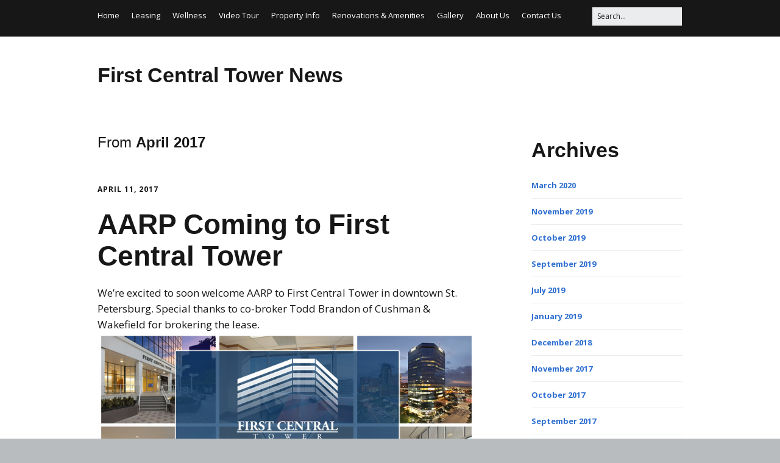

--- FILE ---
content_type: text/html; charset=UTF-8
request_url: https://www.firstcentraltower.com/news/2017/04/
body_size: 8105
content:
<!DOCTYPE html>
<!--[if lte IE 9]><html class="no-js IE9 IE" lang="en-US"><![endif]-->
<!--[if gt IE 9]><!--><html class="no-js" lang="en-US"><!--<![endif]-->
	<head>
		<title>April 2017 &#8211; First Central Tower News</title>
<meta name='robots' content='max-image-preview:large' />

		<script type="text/javascript">
			/* <![CDATA[ */
			document.documentElement.className = document.documentElement.className.replace(new RegExp('(^|\\s)no-js(\\s|$)'), '$1js$2');
			/* ]]> */
		</script>

		<meta charset="UTF-8">
		<meta name="viewport" content="width=device-width, initial-scale=1">
		<meta http-equiv="X-UA-Compatible" content="IE=edge" />

<link rel='dns-prefetch' href='//fonts.googleapis.com' />
<link rel="alternate" type="application/rss+xml" title="First Central Tower News &raquo; Feed" href="https://www.firstcentraltower.com/news/feed/" />
<link rel="alternate" type="application/rss+xml" title="First Central Tower News &raquo; Comments Feed" href="https://www.firstcentraltower.com/news/comments/feed/" />
<style id='wp-img-auto-sizes-contain-inline-css' type='text/css'>
img:is([sizes=auto i],[sizes^="auto," i]){contain-intrinsic-size:3000px 1500px}
/*# sourceURL=wp-img-auto-sizes-contain-inline-css */
</style>
<style id='wp-emoji-styles-inline-css' type='text/css'>

	img.wp-smiley, img.emoji {
		display: inline !important;
		border: none !important;
		box-shadow: none !important;
		height: 1em !important;
		width: 1em !important;
		margin: 0 0.07em !important;
		vertical-align: -0.1em !important;
		background: none !important;
		padding: 0 !important;
	}
/*# sourceURL=wp-emoji-styles-inline-css */
</style>
<style id='wp-block-library-inline-css' type='text/css'>
:root{--wp-block-synced-color:#7a00df;--wp-block-synced-color--rgb:122,0,223;--wp-bound-block-color:var(--wp-block-synced-color);--wp-editor-canvas-background:#ddd;--wp-admin-theme-color:#007cba;--wp-admin-theme-color--rgb:0,124,186;--wp-admin-theme-color-darker-10:#006ba1;--wp-admin-theme-color-darker-10--rgb:0,107,160.5;--wp-admin-theme-color-darker-20:#005a87;--wp-admin-theme-color-darker-20--rgb:0,90,135;--wp-admin-border-width-focus:2px}@media (min-resolution:192dpi){:root{--wp-admin-border-width-focus:1.5px}}.wp-element-button{cursor:pointer}:root .has-very-light-gray-background-color{background-color:#eee}:root .has-very-dark-gray-background-color{background-color:#313131}:root .has-very-light-gray-color{color:#eee}:root .has-very-dark-gray-color{color:#313131}:root .has-vivid-green-cyan-to-vivid-cyan-blue-gradient-background{background:linear-gradient(135deg,#00d084,#0693e3)}:root .has-purple-crush-gradient-background{background:linear-gradient(135deg,#34e2e4,#4721fb 50%,#ab1dfe)}:root .has-hazy-dawn-gradient-background{background:linear-gradient(135deg,#faaca8,#dad0ec)}:root .has-subdued-olive-gradient-background{background:linear-gradient(135deg,#fafae1,#67a671)}:root .has-atomic-cream-gradient-background{background:linear-gradient(135deg,#fdd79a,#004a59)}:root .has-nightshade-gradient-background{background:linear-gradient(135deg,#330968,#31cdcf)}:root .has-midnight-gradient-background{background:linear-gradient(135deg,#020381,#2874fc)}:root{--wp--preset--font-size--normal:16px;--wp--preset--font-size--huge:42px}.has-regular-font-size{font-size:1em}.has-larger-font-size{font-size:2.625em}.has-normal-font-size{font-size:var(--wp--preset--font-size--normal)}.has-huge-font-size{font-size:var(--wp--preset--font-size--huge)}.has-text-align-center{text-align:center}.has-text-align-left{text-align:left}.has-text-align-right{text-align:right}.has-fit-text{white-space:nowrap!important}#end-resizable-editor-section{display:none}.aligncenter{clear:both}.items-justified-left{justify-content:flex-start}.items-justified-center{justify-content:center}.items-justified-right{justify-content:flex-end}.items-justified-space-between{justify-content:space-between}.screen-reader-text{border:0;clip-path:inset(50%);height:1px;margin:-1px;overflow:hidden;padding:0;position:absolute;width:1px;word-wrap:normal!important}.screen-reader-text:focus{background-color:#ddd;clip-path:none;color:#444;display:block;font-size:1em;height:auto;left:5px;line-height:normal;padding:15px 23px 14px;text-decoration:none;top:5px;width:auto;z-index:100000}html :where(.has-border-color){border-style:solid}html :where([style*=border-top-color]){border-top-style:solid}html :where([style*=border-right-color]){border-right-style:solid}html :where([style*=border-bottom-color]){border-bottom-style:solid}html :where([style*=border-left-color]){border-left-style:solid}html :where([style*=border-width]){border-style:solid}html :where([style*=border-top-width]){border-top-style:solid}html :where([style*=border-right-width]){border-right-style:solid}html :where([style*=border-bottom-width]){border-bottom-style:solid}html :where([style*=border-left-width]){border-left-style:solid}html :where(img[class*=wp-image-]){height:auto;max-width:100%}:where(figure){margin:0 0 1em}html :where(.is-position-sticky){--wp-admin--admin-bar--position-offset:var(--wp-admin--admin-bar--height,0px)}@media screen and (max-width:600px){html :where(.is-position-sticky){--wp-admin--admin-bar--position-offset:0px}}

/*# sourceURL=wp-block-library-inline-css */
</style><style id='wp-block-archives-inline-css' type='text/css'>
.wp-block-archives{box-sizing:border-box}.wp-block-archives-dropdown label{display:block}
/*# sourceURL=https://www.firstcentraltower.com/news/wp-includes/blocks/archives/style.min.css */
</style>
<style id='wp-block-categories-inline-css' type='text/css'>
.wp-block-categories{box-sizing:border-box}.wp-block-categories.alignleft{margin-right:2em}.wp-block-categories.alignright{margin-left:2em}.wp-block-categories.wp-block-categories-dropdown.aligncenter{text-align:center}.wp-block-categories .wp-block-categories__label{display:block;width:100%}
/*# sourceURL=https://www.firstcentraltower.com/news/wp-includes/blocks/categories/style.min.css */
</style>
<style id='wp-block-heading-inline-css' type='text/css'>
h1:where(.wp-block-heading).has-background,h2:where(.wp-block-heading).has-background,h3:where(.wp-block-heading).has-background,h4:where(.wp-block-heading).has-background,h5:where(.wp-block-heading).has-background,h6:where(.wp-block-heading).has-background{padding:1.25em 2.375em}h1.has-text-align-left[style*=writing-mode]:where([style*=vertical-lr]),h1.has-text-align-right[style*=writing-mode]:where([style*=vertical-rl]),h2.has-text-align-left[style*=writing-mode]:where([style*=vertical-lr]),h2.has-text-align-right[style*=writing-mode]:where([style*=vertical-rl]),h3.has-text-align-left[style*=writing-mode]:where([style*=vertical-lr]),h3.has-text-align-right[style*=writing-mode]:where([style*=vertical-rl]),h4.has-text-align-left[style*=writing-mode]:where([style*=vertical-lr]),h4.has-text-align-right[style*=writing-mode]:where([style*=vertical-rl]),h5.has-text-align-left[style*=writing-mode]:where([style*=vertical-lr]),h5.has-text-align-right[style*=writing-mode]:where([style*=vertical-rl]),h6.has-text-align-left[style*=writing-mode]:where([style*=vertical-lr]),h6.has-text-align-right[style*=writing-mode]:where([style*=vertical-rl]){rotate:180deg}
/*# sourceURL=https://www.firstcentraltower.com/news/wp-includes/blocks/heading/style.min.css */
</style>
<style id='wp-block-group-inline-css' type='text/css'>
.wp-block-group{box-sizing:border-box}:where(.wp-block-group.wp-block-group-is-layout-constrained){position:relative}
/*# sourceURL=https://www.firstcentraltower.com/news/wp-includes/blocks/group/style.min.css */
</style>
<style id='global-styles-inline-css' type='text/css'>
:root{--wp--preset--aspect-ratio--square: 1;--wp--preset--aspect-ratio--4-3: 4/3;--wp--preset--aspect-ratio--3-4: 3/4;--wp--preset--aspect-ratio--3-2: 3/2;--wp--preset--aspect-ratio--2-3: 2/3;--wp--preset--aspect-ratio--16-9: 16/9;--wp--preset--aspect-ratio--9-16: 9/16;--wp--preset--color--black: #000000;--wp--preset--color--cyan-bluish-gray: #abb8c3;--wp--preset--color--white: #ffffff;--wp--preset--color--pale-pink: #f78da7;--wp--preset--color--vivid-red: #cf2e2e;--wp--preset--color--luminous-vivid-orange: #ff6900;--wp--preset--color--luminous-vivid-amber: #fcb900;--wp--preset--color--light-green-cyan: #7bdcb5;--wp--preset--color--vivid-green-cyan: #00d084;--wp--preset--color--pale-cyan-blue: #8ed1fc;--wp--preset--color--vivid-cyan-blue: #0693e3;--wp--preset--color--vivid-purple: #9b51e0;--wp--preset--gradient--vivid-cyan-blue-to-vivid-purple: linear-gradient(135deg,rgb(6,147,227) 0%,rgb(155,81,224) 100%);--wp--preset--gradient--light-green-cyan-to-vivid-green-cyan: linear-gradient(135deg,rgb(122,220,180) 0%,rgb(0,208,130) 100%);--wp--preset--gradient--luminous-vivid-amber-to-luminous-vivid-orange: linear-gradient(135deg,rgb(252,185,0) 0%,rgb(255,105,0) 100%);--wp--preset--gradient--luminous-vivid-orange-to-vivid-red: linear-gradient(135deg,rgb(255,105,0) 0%,rgb(207,46,46) 100%);--wp--preset--gradient--very-light-gray-to-cyan-bluish-gray: linear-gradient(135deg,rgb(238,238,238) 0%,rgb(169,184,195) 100%);--wp--preset--gradient--cool-to-warm-spectrum: linear-gradient(135deg,rgb(74,234,220) 0%,rgb(151,120,209) 20%,rgb(207,42,186) 40%,rgb(238,44,130) 60%,rgb(251,105,98) 80%,rgb(254,248,76) 100%);--wp--preset--gradient--blush-light-purple: linear-gradient(135deg,rgb(255,206,236) 0%,rgb(152,150,240) 100%);--wp--preset--gradient--blush-bordeaux: linear-gradient(135deg,rgb(254,205,165) 0%,rgb(254,45,45) 50%,rgb(107,0,62) 100%);--wp--preset--gradient--luminous-dusk: linear-gradient(135deg,rgb(255,203,112) 0%,rgb(199,81,192) 50%,rgb(65,88,208) 100%);--wp--preset--gradient--pale-ocean: linear-gradient(135deg,rgb(255,245,203) 0%,rgb(182,227,212) 50%,rgb(51,167,181) 100%);--wp--preset--gradient--electric-grass: linear-gradient(135deg,rgb(202,248,128) 0%,rgb(113,206,126) 100%);--wp--preset--gradient--midnight: linear-gradient(135deg,rgb(2,3,129) 0%,rgb(40,116,252) 100%);--wp--preset--font-size--small: 13px;--wp--preset--font-size--medium: 20px;--wp--preset--font-size--large: 36px;--wp--preset--font-size--x-large: 42px;--wp--preset--spacing--20: 0.44rem;--wp--preset--spacing--30: 0.67rem;--wp--preset--spacing--40: 1rem;--wp--preset--spacing--50: 1.5rem;--wp--preset--spacing--60: 2.25rem;--wp--preset--spacing--70: 3.38rem;--wp--preset--spacing--80: 5.06rem;--wp--preset--shadow--natural: 6px 6px 9px rgba(0, 0, 0, 0.2);--wp--preset--shadow--deep: 12px 12px 50px rgba(0, 0, 0, 0.4);--wp--preset--shadow--sharp: 6px 6px 0px rgba(0, 0, 0, 0.2);--wp--preset--shadow--outlined: 6px 6px 0px -3px rgb(255, 255, 255), 6px 6px rgb(0, 0, 0);--wp--preset--shadow--crisp: 6px 6px 0px rgb(0, 0, 0);}:where(.is-layout-flex){gap: 0.5em;}:where(.is-layout-grid){gap: 0.5em;}body .is-layout-flex{display: flex;}.is-layout-flex{flex-wrap: wrap;align-items: center;}.is-layout-flex > :is(*, div){margin: 0;}body .is-layout-grid{display: grid;}.is-layout-grid > :is(*, div){margin: 0;}:where(.wp-block-columns.is-layout-flex){gap: 2em;}:where(.wp-block-columns.is-layout-grid){gap: 2em;}:where(.wp-block-post-template.is-layout-flex){gap: 1.25em;}:where(.wp-block-post-template.is-layout-grid){gap: 1.25em;}.has-black-color{color: var(--wp--preset--color--black) !important;}.has-cyan-bluish-gray-color{color: var(--wp--preset--color--cyan-bluish-gray) !important;}.has-white-color{color: var(--wp--preset--color--white) !important;}.has-pale-pink-color{color: var(--wp--preset--color--pale-pink) !important;}.has-vivid-red-color{color: var(--wp--preset--color--vivid-red) !important;}.has-luminous-vivid-orange-color{color: var(--wp--preset--color--luminous-vivid-orange) !important;}.has-luminous-vivid-amber-color{color: var(--wp--preset--color--luminous-vivid-amber) !important;}.has-light-green-cyan-color{color: var(--wp--preset--color--light-green-cyan) !important;}.has-vivid-green-cyan-color{color: var(--wp--preset--color--vivid-green-cyan) !important;}.has-pale-cyan-blue-color{color: var(--wp--preset--color--pale-cyan-blue) !important;}.has-vivid-cyan-blue-color{color: var(--wp--preset--color--vivid-cyan-blue) !important;}.has-vivid-purple-color{color: var(--wp--preset--color--vivid-purple) !important;}.has-black-background-color{background-color: var(--wp--preset--color--black) !important;}.has-cyan-bluish-gray-background-color{background-color: var(--wp--preset--color--cyan-bluish-gray) !important;}.has-white-background-color{background-color: var(--wp--preset--color--white) !important;}.has-pale-pink-background-color{background-color: var(--wp--preset--color--pale-pink) !important;}.has-vivid-red-background-color{background-color: var(--wp--preset--color--vivid-red) !important;}.has-luminous-vivid-orange-background-color{background-color: var(--wp--preset--color--luminous-vivid-orange) !important;}.has-luminous-vivid-amber-background-color{background-color: var(--wp--preset--color--luminous-vivid-amber) !important;}.has-light-green-cyan-background-color{background-color: var(--wp--preset--color--light-green-cyan) !important;}.has-vivid-green-cyan-background-color{background-color: var(--wp--preset--color--vivid-green-cyan) !important;}.has-pale-cyan-blue-background-color{background-color: var(--wp--preset--color--pale-cyan-blue) !important;}.has-vivid-cyan-blue-background-color{background-color: var(--wp--preset--color--vivid-cyan-blue) !important;}.has-vivid-purple-background-color{background-color: var(--wp--preset--color--vivid-purple) !important;}.has-black-border-color{border-color: var(--wp--preset--color--black) !important;}.has-cyan-bluish-gray-border-color{border-color: var(--wp--preset--color--cyan-bluish-gray) !important;}.has-white-border-color{border-color: var(--wp--preset--color--white) !important;}.has-pale-pink-border-color{border-color: var(--wp--preset--color--pale-pink) !important;}.has-vivid-red-border-color{border-color: var(--wp--preset--color--vivid-red) !important;}.has-luminous-vivid-orange-border-color{border-color: var(--wp--preset--color--luminous-vivid-orange) !important;}.has-luminous-vivid-amber-border-color{border-color: var(--wp--preset--color--luminous-vivid-amber) !important;}.has-light-green-cyan-border-color{border-color: var(--wp--preset--color--light-green-cyan) !important;}.has-vivid-green-cyan-border-color{border-color: var(--wp--preset--color--vivid-green-cyan) !important;}.has-pale-cyan-blue-border-color{border-color: var(--wp--preset--color--pale-cyan-blue) !important;}.has-vivid-cyan-blue-border-color{border-color: var(--wp--preset--color--vivid-cyan-blue) !important;}.has-vivid-purple-border-color{border-color: var(--wp--preset--color--vivid-purple) !important;}.has-vivid-cyan-blue-to-vivid-purple-gradient-background{background: var(--wp--preset--gradient--vivid-cyan-blue-to-vivid-purple) !important;}.has-light-green-cyan-to-vivid-green-cyan-gradient-background{background: var(--wp--preset--gradient--light-green-cyan-to-vivid-green-cyan) !important;}.has-luminous-vivid-amber-to-luminous-vivid-orange-gradient-background{background: var(--wp--preset--gradient--luminous-vivid-amber-to-luminous-vivid-orange) !important;}.has-luminous-vivid-orange-to-vivid-red-gradient-background{background: var(--wp--preset--gradient--luminous-vivid-orange-to-vivid-red) !important;}.has-very-light-gray-to-cyan-bluish-gray-gradient-background{background: var(--wp--preset--gradient--very-light-gray-to-cyan-bluish-gray) !important;}.has-cool-to-warm-spectrum-gradient-background{background: var(--wp--preset--gradient--cool-to-warm-spectrum) !important;}.has-blush-light-purple-gradient-background{background: var(--wp--preset--gradient--blush-light-purple) !important;}.has-blush-bordeaux-gradient-background{background: var(--wp--preset--gradient--blush-bordeaux) !important;}.has-luminous-dusk-gradient-background{background: var(--wp--preset--gradient--luminous-dusk) !important;}.has-pale-ocean-gradient-background{background: var(--wp--preset--gradient--pale-ocean) !important;}.has-electric-grass-gradient-background{background: var(--wp--preset--gradient--electric-grass) !important;}.has-midnight-gradient-background{background: var(--wp--preset--gradient--midnight) !important;}.has-small-font-size{font-size: var(--wp--preset--font-size--small) !important;}.has-medium-font-size{font-size: var(--wp--preset--font-size--medium) !important;}.has-large-font-size{font-size: var(--wp--preset--font-size--large) !important;}.has-x-large-font-size{font-size: var(--wp--preset--font-size--x-large) !important;}
/*# sourceURL=global-styles-inline-css */
</style>

<style id='classic-theme-styles-inline-css' type='text/css'>
/*! This file is auto-generated */
.wp-block-button__link{color:#fff;background-color:#32373c;border-radius:9999px;box-shadow:none;text-decoration:none;padding:calc(.667em + 2px) calc(1.333em + 2px);font-size:1.125em}.wp-block-file__button{background:#32373c;color:#fff;text-decoration:none}
/*# sourceURL=/wp-includes/css/classic-themes.min.css */
</style>
<link rel='stylesheet' id='ttfmake-google-fonts-css' href='//fonts.googleapis.com/css?family=Open+Sans%3Aregular%2Citalic%2C700%26subset%3Dlatin%2Clatin&#038;ver=1.4.9' type='text/css' media='all' />
<link rel='stylesheet' id='ttfmake-font-awesome-css' href='https://www.firstcentraltower.com/news/wp-content/themes/make/css/font-awesome.min.css?ver=4.2.0' type='text/css' media='all' />
<link rel='stylesheet' id='ttfmake-main-style-css' href='https://www.firstcentraltower.com/news/wp-content/themes/make/style.css?ver=1.4.9' type='text/css' media='all' />
<link rel='stylesheet' id='ttfmake-print-style-css' href='https://www.firstcentraltower.com/news/wp-content/themes/make/css/print.css?ver=1.4.9' type='text/css' media='print' />
<script type="text/javascript" src="https://www.firstcentraltower.com/news/wp-includes/js/jquery/jquery.min.js?ver=3.7.1" id="jquery-core-js"></script>
<script type="text/javascript" src="https://www.firstcentraltower.com/news/wp-includes/js/jquery/jquery-migrate.min.js?ver=3.4.1" id="jquery-migrate-js"></script>
<link rel="https://api.w.org/" href="https://www.firstcentraltower.com/news/wp-json/" /><link rel="EditURI" type="application/rsd+xml" title="RSD" href="https://www.firstcentraltower.com/news/xmlrpc.php?rsd" />
<meta name="generator" content="WordPress 6.9" />
	<link rel="pingback" href="https://www.firstcentraltower.com/news/xmlrpc.php">
	</head>

	<body class="archive date wp-theme-make has-right-sidebar full-width">
		<div id="site-wrapper" class="site-wrapper">

			
<header id="site-header" class="site-header header-layout-1 no-site-tagline" role="banner">
		<div class="header-bar right-content">
		<div class="container">
			<a class="skip-link screen-reader-text" href="#site-content">Skip to content</a>
			
<form role="search" method="get" class="search-form" action="https://www.firstcentraltower.com/news/">
	<label>
		<span class="screen-reader-text">Search for:</span>
		<input type="search" class="search-field" placeholder="Search&hellip;" title="Press Enter to submit your search" value="" name="s">
	</label>
	<input type="submit" class="search-submit" value="Search">
</form>
									<div class="menu-main-menu-container"><ul id="menu-main-menu" class="menu"><li id="menu-item-278" class="menu-item menu-item-type-custom menu-item-object-custom menu-item-278"><a href="https://www.firstcentraltower.com">Home</a></li>
<li id="menu-item-279" class="menu-item menu-item-type-custom menu-item-object-custom menu-item-279"><a href="https://www.firstcentraltower.com/leasing.html">Leasing</a></li>
<li id="menu-item-280" class="menu-item menu-item-type-custom menu-item-object-custom menu-item-280"><a href="https://www.firstcentraltower.com/wellness.php">Wellness</a></li>
<li id="menu-item-281" class="menu-item menu-item-type-custom menu-item-object-custom menu-item-281"><a href="https://vimeo.com/737356214">Video Tour</a></li>
<li id="menu-item-282" class="menu-item menu-item-type-custom menu-item-object-custom menu-item-282"><a href="https://www.firstcentraltower.com/property-info.php">Property Info</a></li>
<li id="menu-item-283" class="menu-item menu-item-type-custom menu-item-object-custom menu-item-283"><a href="https://www.firstcentraltower.com/amenities.php">Renovations &#038; Amenities</a></li>
<li id="menu-item-284" class="menu-item menu-item-type-custom menu-item-object-custom menu-item-284"><a href="https://www.firstcentraltower.com/gallery.php">Gallery</a></li>
<li id="menu-item-285" class="menu-item menu-item-type-custom menu-item-object-custom menu-item-285"><a href="https://www.feldmanequities.com/">About Us</a></li>
<li id="menu-item-286" class="menu-item menu-item-type-custom menu-item-object-custom menu-item-286"><a href="https://www.firstcentraltower.com/contact.php">Contact Us</a></li>
</ul></div>		</div>
	</div>
		<div class="site-header-main">
		<div class="container">
			<div class="site-branding">
								<h1 class="site-title">
										<a href="https://www.firstcentraltower.com/news/" rel="home">
						First Central Tower News					</a>
									</h1>
							</div>

			<nav id="site-navigation" class="site-navigation" role="navigation">
				<span class="menu-toggle">Menu</span>
				<a class="skip-link screen-reader-text" href="#site-content">Skip to content</a>
							</nav>
		</div>
	</div>
</header>
			<div id="site-content" class="site-content">
				<div class="container">

<main id="site-main" class="site-main" role="main">

	<header class="section-header">
		
<h1 class="section-title">
	From <strong>April 2017</strong></h1>			</header>

			
<article id="post-194" class="post-194 post type-post status-publish format-standard hentry has-author-avatar">
		<header class="entry-header">
		<time class="entry-date published" datetime="2017-04-11T19:45:03+00:00"><a href="https://www.firstcentraltower.com/news/2017/04/11/aarp-coming-to-first-central-tower/" rel="bookmark">April 11, 2017</a></time>



<h1 class="entry-title">
	<a href="https://www.firstcentraltower.com/news/2017/04/11/aarp-coming-to-first-central-tower/" rel="bookmark">		AARP Coming to First Central Tower	</a></h1>	</header>
	
	<div class="entry-content">
				<p>We&#8217;re excited to soon welcome AARP to First Central Tower in downtown St. Petersburg. Special thanks to co-broker Todd Brandon of Cushman &#038; Wakefield for brokering the lease.<br />
<a href="http://www.firstcentraltower.com/news/wp-content/uploads/2017/04/FCT-Brandon.jpg"><img fetchpriority="high" decoding="async" src="http://www.firstcentraltower.com/news/wp-content/uploads/2017/04/FCT-Brandon.jpg" alt="FCT Brandon" width="800" height="779" class="alignleft size-full wp-image-195" /></a></p>
	</div>

		<footer class="entry-footer">
		<div class="entry-author">
		<div class="entry-author-avatar">
		<a class="vcard" href="https://www.firstcentraltower.com/news/author/admin/"><img alt='' src='https://secure.gravatar.com/avatar/4d42f97245ce61bf3ca718bdd32a6de9e861e909ab196d5d53378535e30cb0e3?s=96&#038;d=mm&#038;r=g' srcset='https://secure.gravatar.com/avatar/4d42f97245ce61bf3ca718bdd32a6de9e861e909ab196d5d53378535e30cb0e3?s=192&#038;d=mm&#038;r=g 2x' class='avatar avatar-96 photo' height='96' width='96' decoding='async'/></a>	</div>
		<div class="entry-author-byline">
		by <a class="vcard fn" href="https://www.firstcentraltower.com/news/author/admin/">admin</a>	</div>
	</div>	</footer>
	</article>
			
<article id="post-182" class="post-182 post type-post status-publish format-standard hentry has-author-avatar">
		<header class="entry-header">
		<time class="entry-date published" datetime="2017-04-02T08:41:58+00:00"><a href="https://www.firstcentraltower.com/news/2017/04/02/small-business-love-first-central-tower/" rel="bookmark">April 2, 2017</a></time>



<h1 class="entry-title">
	<a href="https://www.firstcentraltower.com/news/2017/04/02/small-business-love-first-central-tower/" rel="bookmark">		Small Business Love First Central Tower	</a></h1>	</header>
	
	<div class="entry-content">
				<p><strong><a href="http://www.firstcentraltower.com/news/wp-content/uploads/2017/02/flawlogo-official.png"><img loading="lazy" decoding="async" class="alignleft size-full wp-image-183" src="http://www.firstcentraltower.com/news/wp-content/uploads/2017/02/flawlogo-official.png" alt="flawlogo-official" width="146" height="50" /></a></strong>“It&#8217;s been a breath of fresh air to have a landlord who is responsive and accessible. The renovations at First Central Tower are fantastic and have really turned the building into a true class A building. It provides instant credibility and grandeur our clients would not expect from a small business. We’ve received compliments from clients on the new lobby and are very excited to grow our business with Feldman Equities.”</p>
<p>Kalpesh Patel, Attorney<br />
<a href="https://www.flpatellaw.com/">FL Patel Law</a></p>
	</div>

		<footer class="entry-footer">
		<div class="entry-author">
		<div class="entry-author-avatar">
		<a class="vcard" href="https://www.firstcentraltower.com/news/author/admin/"><img alt='' src='https://secure.gravatar.com/avatar/4d42f97245ce61bf3ca718bdd32a6de9e861e909ab196d5d53378535e30cb0e3?s=96&#038;d=mm&#038;r=g' srcset='https://secure.gravatar.com/avatar/4d42f97245ce61bf3ca718bdd32a6de9e861e909ab196d5d53378535e30cb0e3?s=192&#038;d=mm&#038;r=g 2x' class='avatar avatar-96 photo' height='96' width='96' decoding='async'/></a>	</div>
		<div class="entry-author-byline">
		by <a class="vcard fn" href="https://www.firstcentraltower.com/news/author/admin/">admin</a>	</div>
	</div>	</footer>
	</article>
	
	

</main>

<section id="sidebar-right" class="widget-area sidebar-right active" role="complementary">
	<aside id="block-5" class="widget widget_block"><div class="wp-block-group"><div class="wp-block-group__inner-container is-layout-flow wp-block-group-is-layout-flow"><h2 class="wp-block-heading">Archives</h2><ul class="wp-block-archives-list wp-block-archives">	<li><a href='https://www.firstcentraltower.com/news/2020/03/'>March 2020</a></li>
	<li><a href='https://www.firstcentraltower.com/news/2019/11/'>November 2019</a></li>
	<li><a href='https://www.firstcentraltower.com/news/2019/10/'>October 2019</a></li>
	<li><a href='https://www.firstcentraltower.com/news/2019/09/'>September 2019</a></li>
	<li><a href='https://www.firstcentraltower.com/news/2019/07/'>July 2019</a></li>
	<li><a href='https://www.firstcentraltower.com/news/2019/01/'>January 2019</a></li>
	<li><a href='https://www.firstcentraltower.com/news/2018/12/'>December 2018</a></li>
	<li><a href='https://www.firstcentraltower.com/news/2017/11/'>November 2017</a></li>
	<li><a href='https://www.firstcentraltower.com/news/2017/10/'>October 2017</a></li>
	<li><a href='https://www.firstcentraltower.com/news/2017/09/'>September 2017</a></li>
	<li><a href='https://www.firstcentraltower.com/news/2017/08/'>August 2017</a></li>
	<li><a href='https://www.firstcentraltower.com/news/2017/06/'>June 2017</a></li>
	<li><a href='https://www.firstcentraltower.com/news/2017/04/' aria-current="page">April 2017</a></li>
	<li><a href='https://www.firstcentraltower.com/news/2017/03/'>March 2017</a></li>
	<li><a href='https://www.firstcentraltower.com/news/2017/02/'>February 2017</a></li>
	<li><a href='https://www.firstcentraltower.com/news/2017/01/'>January 2017</a></li>
	<li><a href='https://www.firstcentraltower.com/news/2016/10/'>October 2016</a></li>
	<li><a href='https://www.firstcentraltower.com/news/2016/09/'>September 2016</a></li>
	<li><a href='https://www.firstcentraltower.com/news/2016/08/'>August 2016</a></li>
	<li><a href='https://www.firstcentraltower.com/news/2016/07/'>July 2016</a></li>
	<li><a href='https://www.firstcentraltower.com/news/2016/04/'>April 2016</a></li>
	<li><a href='https://www.firstcentraltower.com/news/2015/12/'>December 2015</a></li>
	<li><a href='https://www.firstcentraltower.com/news/2015/11/'>November 2015</a></li>
	<li><a href='https://www.firstcentraltower.com/news/2015/08/'>August 2015</a></li>
	<li><a href='https://www.firstcentraltower.com/news/2015/05/'>May 2015</a></li>
	<li><a href='https://www.firstcentraltower.com/news/2015/04/'>April 2015</a></li>
	<li><a href='https://www.firstcentraltower.com/news/2014/11/'>November 2014</a></li>
</ul></div></div></aside><aside id="block-6" class="widget widget_block"><div class="wp-block-group"><div class="wp-block-group__inner-container is-layout-flow wp-block-group-is-layout-flow"><h2 class="wp-block-heading">Categories</h2><ul class="wp-block-categories-list wp-block-categories">	<li class="cat-item cat-item-1"><a href="https://www.firstcentraltower.com/news/category/uncategorized/">Uncategorized</a>
</li>
</ul></div></div></aside></section>

				</div>
			</div>

			
<footer id="site-footer" class="site-footer footer-layout-1" role="contentinfo">
	<div class="container">
		
		

<!--<div class="site-info">
	<span class="theme-name">Make: A WordPress template</span>
	<span class="theme-by">by</span>
	<span class="theme-author">
		<a title="The Theme Foundry homepage" href="https://thethemefoundry.com/">
			The Theme Foundry
		</a>
	</span>
</div>-->

						<ul class="social-customizer social-links footer-social-links">
									<li class="rss">
						<a href="https://www.firstcentraltower.com/news/feed/">
							<i class="fa fa-fw fa-rss">
								<span>RSS</span>
							</i>
						</a>
					</li>
								</ul>
				</div>
</footer>		</div>

		<script type="speculationrules">
{"prefetch":[{"source":"document","where":{"and":[{"href_matches":"/news/*"},{"not":{"href_matches":["/news/wp-*.php","/news/wp-admin/*","/news/wp-content/uploads/*","/news/wp-content/*","/news/wp-content/plugins/*","/news/wp-content/themes/make/*","/news/*\\?(.+)"]}},{"not":{"selector_matches":"a[rel~=\"nofollow\"]"}},{"not":{"selector_matches":".no-prefetch, .no-prefetch a"}}]},"eagerness":"conservative"}]}
</script>
<script type="text/javascript" src="https://www.firstcentraltower.com/news/wp-content/themes/make/js/libs/cycle2/jquery.cycle2.min.js?ver=1.4.9" id="ttfmake-cycle2-js"></script>
<script type="text/javascript" id="ttfmake-fitvids-js-extra">
/* <![CDATA[ */
var ttfmakeFitVids = {"selectors":"iframe[src*='www.viddler.com'],iframe[src*='money.cnn.com'],iframe[src*='www.educreations.com'],iframe[src*='//blip.tv'],iframe[src*='//embed.ted.com'],iframe[src*='//www.hulu.com']"};
//# sourceURL=ttfmake-fitvids-js-extra
/* ]]> */
</script>
<script type="text/javascript" src="https://www.firstcentraltower.com/news/wp-content/themes/make/js/libs/fitvids/jquery.fitvids.min.js?ver=1.1" id="ttfmake-fitvids-js"></script>
<script type="text/javascript" src="https://www.firstcentraltower.com/news/wp-content/themes/make/js/global.min.js?ver=1.4.9" id="ttfmake-global-js"></script>
<script type="text/javascript" src="https://www.firstcentraltower.com/news/wp-content/themes/make/inc/formatting/dynamic-stylesheet/dynamic-stylesheet.js?ver=1.4.9" id="ttfmake-dynamic-stylesheet-js"></script>
<script id="wp-emoji-settings" type="application/json">
{"baseUrl":"https://s.w.org/images/core/emoji/17.0.2/72x72/","ext":".png","svgUrl":"https://s.w.org/images/core/emoji/17.0.2/svg/","svgExt":".svg","source":{"concatemoji":"https://www.firstcentraltower.com/news/wp-includes/js/wp-emoji-release.min.js?ver=6.9"}}
</script>
<script type="module">
/* <![CDATA[ */
/*! This file is auto-generated */
const a=JSON.parse(document.getElementById("wp-emoji-settings").textContent),o=(window._wpemojiSettings=a,"wpEmojiSettingsSupports"),s=["flag","emoji"];function i(e){try{var t={supportTests:e,timestamp:(new Date).valueOf()};sessionStorage.setItem(o,JSON.stringify(t))}catch(e){}}function c(e,t,n){e.clearRect(0,0,e.canvas.width,e.canvas.height),e.fillText(t,0,0);t=new Uint32Array(e.getImageData(0,0,e.canvas.width,e.canvas.height).data);e.clearRect(0,0,e.canvas.width,e.canvas.height),e.fillText(n,0,0);const a=new Uint32Array(e.getImageData(0,0,e.canvas.width,e.canvas.height).data);return t.every((e,t)=>e===a[t])}function p(e,t){e.clearRect(0,0,e.canvas.width,e.canvas.height),e.fillText(t,0,0);var n=e.getImageData(16,16,1,1);for(let e=0;e<n.data.length;e++)if(0!==n.data[e])return!1;return!0}function u(e,t,n,a){switch(t){case"flag":return n(e,"\ud83c\udff3\ufe0f\u200d\u26a7\ufe0f","\ud83c\udff3\ufe0f\u200b\u26a7\ufe0f")?!1:!n(e,"\ud83c\udde8\ud83c\uddf6","\ud83c\udde8\u200b\ud83c\uddf6")&&!n(e,"\ud83c\udff4\udb40\udc67\udb40\udc62\udb40\udc65\udb40\udc6e\udb40\udc67\udb40\udc7f","\ud83c\udff4\u200b\udb40\udc67\u200b\udb40\udc62\u200b\udb40\udc65\u200b\udb40\udc6e\u200b\udb40\udc67\u200b\udb40\udc7f");case"emoji":return!a(e,"\ud83e\u1fac8")}return!1}function f(e,t,n,a){let r;const o=(r="undefined"!=typeof WorkerGlobalScope&&self instanceof WorkerGlobalScope?new OffscreenCanvas(300,150):document.createElement("canvas")).getContext("2d",{willReadFrequently:!0}),s=(o.textBaseline="top",o.font="600 32px Arial",{});return e.forEach(e=>{s[e]=t(o,e,n,a)}),s}function r(e){var t=document.createElement("script");t.src=e,t.defer=!0,document.head.appendChild(t)}a.supports={everything:!0,everythingExceptFlag:!0},new Promise(t=>{let n=function(){try{var e=JSON.parse(sessionStorage.getItem(o));if("object"==typeof e&&"number"==typeof e.timestamp&&(new Date).valueOf()<e.timestamp+604800&&"object"==typeof e.supportTests)return e.supportTests}catch(e){}return null}();if(!n){if("undefined"!=typeof Worker&&"undefined"!=typeof OffscreenCanvas&&"undefined"!=typeof URL&&URL.createObjectURL&&"undefined"!=typeof Blob)try{var e="postMessage("+f.toString()+"("+[JSON.stringify(s),u.toString(),c.toString(),p.toString()].join(",")+"));",a=new Blob([e],{type:"text/javascript"});const r=new Worker(URL.createObjectURL(a),{name:"wpTestEmojiSupports"});return void(r.onmessage=e=>{i(n=e.data),r.terminate(),t(n)})}catch(e){}i(n=f(s,u,c,p))}t(n)}).then(e=>{for(const n in e)a.supports[n]=e[n],a.supports.everything=a.supports.everything&&a.supports[n],"flag"!==n&&(a.supports.everythingExceptFlag=a.supports.everythingExceptFlag&&a.supports[n]);var t;a.supports.everythingExceptFlag=a.supports.everythingExceptFlag&&!a.supports.flag,a.supports.everything||((t=a.source||{}).concatemoji?r(t.concatemoji):t.wpemoji&&t.twemoji&&(r(t.twemoji),r(t.wpemoji)))});
//# sourceURL=https://www.firstcentraltower.com/news/wp-includes/js/wp-emoji-loader.min.js
/* ]]> */
</script>

	</body>
</html>